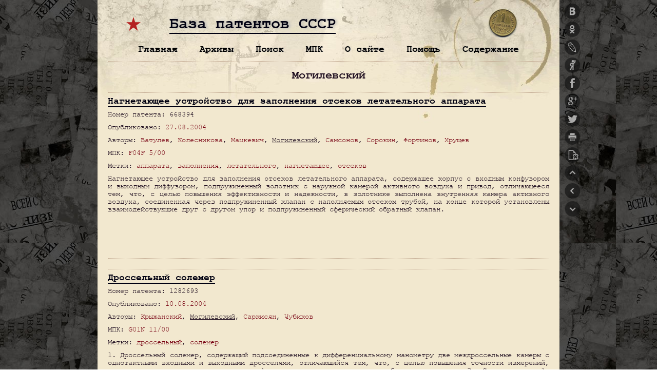

--- FILE ---
content_type: text/html; charset=UTF-8
request_url: https://patents.su/patents/mogilevskijj
body_size: 28070
content:
<!DOCTYPE html>
<html>
<head>
<title>Могилевский — Автор</title>
<meta http-equiv="Content-Type" content="text/html; charset=utf-8">
<meta name="viewport" content="width=device-width, initial-scale=0.432, user-scalable=yes">
<link rel="stylesheet" type="text/css" href="https://patents.su/assets/themes/patents/style.css?v=2.71" media="screen" title="style (screen)">
<link rel="stylesheet" type="text/css" href="https://patents.su/assets/themes/patents/js/mobile/mobile.css?v=2.71" media="only screen and (max-device-width:460px)">
<link rel="stylesheet" type="text/css" href="https://patents.su/assets/themes/patents/js/shutter/shutter.css?v=2.71" media="screen">
<link rel="image_src" href="https://patents.su/assets/themes/patents/images/ussrv.jpg">
<link rel="icon" type="image/png" href="https://patents.su/assets/themes/patents/images/icons/favicon-16x16.png?v=2.71" sizes="16x16">
<link rel="icon" type="image/png" href="https://patents.su/assets/themes/patents/images/icons/favicon-32x32.png?v=2.71" sizes="32x32">
<link rel="icon" type="image/png" href="https://patents.su/assets/themes/patents/images/icons/favicon-96x96.png?v=2.71" sizes="96x96">
<link rel="icon" type="image/png" href="https://patents.su/assets/themes/patents/images/icons/android-chrome-192x192.png?v=2.71" sizes="192x192">
<link rel="shortcut icon" href="https://patents.su/assets/themes/patents/images/icons/favicon.ico?v=2.71" type="image/x-icon">
<link rel="apple-touch-icon" href="https://patents.su/assets/themes/patents/images/icons/apple-touch-icon.png?v=2.71">
<link rel="apple-touch-icon" sizes="57x57" href="https://patents.su/assets/themes/patents/images/icons/apple-touch-icon-57x57.png?v=2.71">
<link rel="apple-touch-icon" sizes="60x60" href="https://patents.su/assets/themes/patents/images/icons/apple-touch-icon-60x60.png?v=2.71">
<link rel="apple-touch-icon" sizes="72x72" href="https://patents.su/assets/themes/patents/images/icons/apple-touch-icon-72x72.png?v=2.71">
<link rel="apple-touch-icon" sizes="76x76" href="https://patents.su/assets/themes/patents/images/icons/apple-touch-icon-76x76.png?v=2.71">
<link rel="apple-touch-icon" sizes="114x114" href="https://patents.su/assets/themes/patents/images/icons/apple-touch-icon-114x114.png?v=2.71">
<link rel="apple-touch-icon" sizes="120x120" href="https://patents.su/assets/themes/patents/images/icons/apple-touch-icon-120x120.png?v=2.71">
<link rel="apple-touch-icon" sizes="144x144" href="https://patents.su/assets/themes/patents/images/icons/apple-touch-icon-144x144.png?v=2.71">
<link rel="apple-touch-icon" sizes="152x152" href="https://patents.su/assets/themes/patents/images/icons/apple-touch-icon-152x152.png?v=2.71">
<link rel="apple-touch-icon" sizes="180x180" href="https://patents.su/assets/themes/patents/images/icons/apple-touch-icon-180x180.png?v=2.71">
<meta name="msapplication-square70x70logo" content="https://patents.su/assets/themes/patents/images/icons/smalltile.png?v=2.71">
<meta name="msapplication-square150x150logo" content="https://patents.su/assets/themes/patents/images/icons/mediumtile.png?v=2.71">
<meta name="msapplication-wide310x150logo" content="https://patents.su/assets/themes/patents/images/icons/widetile.png?v=2.71">
<meta name="msapplication-square310x310logo" content="https://patents.su/assets/themes/patents/images/icons/largetile.png?v=2.71">
<!-- Yandex.Metrika counter --> <script type="text/javascript" > (function(m,e,t,r,i,k,a){m[i]=m[i]||function(){(m[i].a=m[i].a||[]).push(arguments)}; m[i].l=1*new Date(); for (var j = 0; j < document.scripts.length; j++) {if (document.scripts[j].src === r) { return; }} k=e.createElement(t),a=e.getElementsByTagName(t)[0],k.async=1,k.src=r,a.parentNode.insertBefore(k,a)}) (window, document, "script", "https://mc.yandex.ru/metrika/tag.js", "ym"); ym(32427710, "init", { clickmap:true, trackLinks:true, accurateTrackBounce:true, webvisor:true }); </script> <noscript><div><img src="https://mc.yandex.ru/watch/32427710" style="position:absolute; left:-9999px;" alt="" /></div></noscript> <!-- /Yandex.Metrika counter -->
<!-- Yandex.RTB -->
<script>window.yaContextCb=window.yaContextCb||[]</script>
<script src="https://yandex.ru/ads/system/context.js" async></script>
</head>
<body>
<a name="top"></a><a name="search"></a>
<div id="wrap">
<div class="head">
	<div class="site-name"><a href="https://patents.su/">База патентов СССР</a></div>
</div>
<div class="menu-box"></div>
<div class="main" id="page">	<div class="title-tag">		<h1>Могилевский</h1>	</div><div class="block">
	<h2><a href="https://patents.su/0-668394-nagnetayushhee-ustrojjstvo-dlya-zapolneniya-otsekov-letatelnogo-apparata.html" rel="bookmark" title="Нагнетающее устройство для заполнения отсеков летательного аппарата" alt="Нагнетающее устройство для заполнения отсеков летательного аппарата">Нагнетающее устройство для заполнения отсеков летательного аппарата</a></h2>
	<div class="patent-no"></div>	<div class="block-info">
	<p>Номер патента: 668394</p>	<p>Опубликовано: <a href="https://patents.su/2004/08/27"   title="27.08.2004">27.08.2004</a></p>	<p>Авторы: <a href="https://patents.su/patents/vatulev"   title="Ватулев">Ватулев</a>, <a href="https://patents.su/patents/kolesnikova"   title="Колесникова">Колесникова</a>, <a href="https://patents.su/patents/mackevich"   title="Мацкевич">Мацкевич</a>, <u>Могилевский</u>, <a href="https://patents.su/patents/samsonov"   title="Самсонов">Самсонов</a>, <a href="https://patents.su/patents/sorokin"   title="Сорокин">Сорокин</a>, <a href="https://patents.su/patents/fortinov"   title="Фортинов">Фортинов</a>, <a href="https://patents.su/patents/khrushhev"   title="Хрущев">Хрущев</a></p>	<p>МПК: <a href="https://patents.su/patents/f04f-5-00"   title="Струйные насосы, т.е. устройства, в которых поток текучей среды индуцируется за счет перепада давления под воздействием скоростного потока другой текучей среды">F04F 5/00</a></p>	<p>Метки: <a href="https://patents.su/metka/apparata"   title="аппарата">аппарата</a>, <a href="https://patents.su/metka/zapolneniya"   title="заполнения">заполнения</a>, <a href="https://patents.su/metka/letatelnogo"   title="летательного">летательного</a>, <a href="https://patents.su/metka/nagnetayushhee"   title="нагнетающее">нагнетающее</a>, <a href="https://patents.su/metka/otsekov"   title="отсеков">отсеков</a></p>		<p>Нагнетающее устройство для заполнения отсеков летательного аппарата, содержащее корпус с входным конфузором и выходным диффузором, подпружиненный золотник с наружной камерой активного воздуха и привод, отличающееся тем, что, с целью повышения эффективности и надежности, в золотнике выполнена внутренняя камера активного воздуха, соединенная через подпружиненный клапан с наполняемым отсеком трубой, на конце которой установлены взаимодействующие друг с другом упор и подпружиненный сферический обратный клапан.</p>		</div>
</div>
<div class="aligncenter">
<!-- Yandex.RTB R-A-188903-3 -->
<div id="yandex_rtb_R-A-188903-3"></div>
<script>window.yaContextCb.push(()=>{
  Ya.Context.AdvManager.render({
    renderTo: 'yandex_rtb_R-A-188903-3',
    blockId: 'R-A-188903-3'
  })
})</script>
</div>
<div class="block">
	<h2><a href="https://patents.su/0-1282693-drosselnyjj-solemer.html" rel="bookmark" title="Дроссельный солемер" alt="Дроссельный солемер">Дроссельный солемер</a></h2>
	<div class="patent-no"></div>	<div class="block-info">
	<p>Номер патента: 1282693</p>	<p>Опубликовано: <a href="https://patents.su/2004/08/10"   title="10.08.2004">10.08.2004</a></p>	<p>Авторы: <a href="https://patents.su/patents/kryzhanskijj"   title="Крыжанский">Крыжанский</a>, <u>Могилевский</u>, <a href="https://patents.su/patents/sarkisyan"   title="Саркисян">Саркисян</a>, <a href="https://patents.su/patents/chubikov"   title="Чубиков">Чубиков</a></p>	<p>МПК: <a href="https://patents.su/patents/g01n-11-00"   title="Исследование свойств текучих сред, например определение вязкости, пластичности; анализ материалов путем определения их текучести">G01N 11/00</a></p>	<p>Метки: <a href="https://patents.su/metka/drosselnyjj"   title="дроссельный">дроссельный</a>, <a href="https://patents.su/metka/solemer"   title="солемер">солемер</a></p>		<p>1. Дроссельный солемер, содержащий подсоединенные к дифференциальному манометру две междроссельные камеры с однотактными входными и выходными дросселями, отличающийся тем, что, с целью повышения точности измерений, входные дроссели выполнены в виде фильтров, один из которых снабжен нагревателем.2. Солемер по п.1, отличающийся тем, что нагреватель установлен концентрично вокруг фильтра.</p>		</div>
</div>
<div class="block">
	<h2><a href="https://patents.su/0-1371178-ustrojjstvo-kontrolya-sostoyaniya-podshipnikov-rotora-gazoturbinnogo-dvigatelya.html" rel="bookmark" title="Устройство контроля состояния подшипников ротора газотурбинного двигателя" alt="Устройство контроля состояния подшипников ротора газотурбинного двигателя">Устройство контроля состояния подшипников ротора газотурбинного двигателя</a></h2>
	<div class="patent-no"></div>	<div class="block-info">
	<p>Номер патента: 1371178</p>	<p>Опубликовано: <a href="https://patents.su/2004/08/10"   title="10.08.2004">10.08.2004</a></p>	<p>Авторы: <a href="https://patents.su/patents/kryzhanskijj"   title="Крыжанский">Крыжанский</a>, <u>Могилевский</u>, <a href="https://patents.su/patents/tarasov"   title="Тарасов">Тарасов</a>, <a href="https://patents.su/patents/chubikov"   title="Чубиков">Чубиков</a></p>	<p>МПК: <a href="https://patents.su/patents/g01m-13-04"   title="испытание подшипников">G01M 13/04</a></p>	<p>Метки: <a href="https://patents.su/metka/gazoturbinnogo"   title="газотурбинного">газотурбинного</a>, <a href="https://patents.su/metka/dvigatelya"   title="двигателя">двигателя</a>, <a href="https://patents.su/metka/podshipnikov"   title="подшипников">подшипников</a>, <a href="https://patents.su/metka/rotora"   title="ротора">ротора</a>, <a href="https://patents.su/metka/sostoyaniya"   title="состояния">состояния</a></p>		<p>Устройство контроля состояния подшипников ротора газотурбинного двигателя, содержащее измеритель электрического сопротивления масляной пленки в подшипнике, выполненный в виде сигнализатора с двумя входами и источника питания с двумя выходами, первый из которых соединен с первым входом сигнализатора, отличающееся тем, что, с целью повышения надежности и ресурса работы устройства, оно дополнительно содержит электрод, соединенный с вторым выходом источника питания, установленный заподлицо с внутренней поверхностью статора двигателя над лопастями ротора и электрически изолированный от статора, а последний электрически соединен с вторым входом сигнализатора.</p>		</div>
</div>
<div class="aligncenter">
<!-- Yandex.RTB R-A-188903-2 -->
<div id="yandex_rtb_R-A-188903-2"></div>
<script>window.yaContextCb.push(()=>{
  Ya.Context.AdvManager.render({
    renderTo: 'yandex_rtb_R-A-188903-2',
    blockId: 'R-A-188903-2'
  })
})</script>
</div>
<div class="block">
	<h2><a href="https://patents.su/0-1297588-sistema-avtomaticheskogo-kontrolya-mnogokomponentnykh-potokov.html" rel="bookmark" title="Система автоматического контроля многокомпонентных потоков" alt="Система автоматического контроля многокомпонентных потоков">Система автоматического контроля многокомпонентных потоков</a></h2>
	<div class="patent-no"></div>	<div class="block-info">
	<p>Номер патента: 1297588</p>	<p>Опубликовано: <a href="https://patents.su/1999/06/10"   title="10.06.1999">10.06.1999</a></p>	<p>Авторы: <u>Могилевский</u>, <a href="https://patents.su/patents/osinin"   title="Осинин">Осинин</a>, <a href="https://patents.su/patents/subochev"   title="Субочев">Субочев</a></p>	<p>МПК: <a href="https://patents.su/patents/g01n-7-00"   title="Анализ материалов путем измерения давления или объема газа или паров">G01N 7/00</a></p>	<p>Метки: <a href="https://patents.su/metka/mnogokomponentnykh"   title="многокомпонентных">многокомпонентных</a>, <a href="https://patents.su/metka/potokov"   title="потоков">потоков</a></p>		<p>1. Система автоматического контроля многокомпонентных потоков по авт. св. N 1089485, отличающаяся тем, что, с целью снижения энергопотребления, она снабжена логическими устройствами, каждое из которых содержит блок задержки, блок прерывания сигналов и программный блок, при этом первые входы блоков прерывания соединены с выходами программного блока, а вторые входы - с выходами блоков задержки, входы блоков задержки соединены с выходами программного блока, а выходы блоков прерывания подключены к управляющим входам переключателей потоков.2. Система по п.1, отличающаяся тем, что каждый блок прерывания сигналов управления переключателем потока содержит генератор переменного напряжения и...</p>		</div>
</div>
<div class="block">
	<h2><a href="https://patents.su/0-1089485-sistema-avtomaticheskogo-kontrolya-mnogokomponentnykh-potokov.html" rel="bookmark" title="Система автоматического контроля многокомпонентных потоков" alt="Система автоматического контроля многокомпонентных потоков">Система автоматического контроля многокомпонентных потоков</a></h2>
	<div class="patent-no"></div>	<div class="block-info">
	<p>Номер патента: 1089485</p>	<p>Опубликовано: <a href="https://patents.su/1999/06/10"   title="10.06.1999">10.06.1999</a></p>	<p>Авторы: <u>Могилевский</u>, <a href="https://patents.su/patents/slavnyjj"   title="Славный">Славный</a>, <a href="https://patents.su/patents/subochev"   title="Субочев">Субочев</a></p>	<p>МПК: <a href="https://patents.su/patents/g01n-7-00"   title="Анализ материалов путем измерения давления или объема газа или паров">G01N 7/00</a></p>	<p>Метки: <a href="https://patents.su/metka/mnogokomponentnykh"   title="многокомпонентных">многокомпонентных</a>, <a href="https://patents.su/metka/potokov"   title="потоков">потоков</a></p>		<p>Система автоматического контроля многокомпонентных потоков, содержащая подключенные управляющими входами к программному устройству переключатели потока и пробоотборник, соединенный линией транспортирования с анализатором состава, подключенным выходом к вторичному прибору, отличающаяся тем, что, с целью снижения предела обнаружения изменения состава и повышения точности, система снабжена емкостью с входным и выходным патрубками и источником фонового потока, подключенным к анализатору состава через нормально закрытый клапан одного из переключателей, при этом нормально открытые клапаны переключателей установлены последовательно на линии транспортирования пробы к анализатору, а нормально...</p>		</div>
</div>
<div class="aligncenter">
<!-- Yandex.RTB R-A-188903-1 -->
<div id="yandex_rtb_R-A-188903-1"></div>
<script>window.yaContextCb.push(()=>{
  Ya.Context.AdvManager.render({
    renderTo: 'yandex_rtb_R-A-188903-1',
    blockId: 'R-A-188903-1'
  })
})</script>
</div>
<div class="block">
	<h2><a href="https://patents.su/5-1824278-ustrojjstvo-dlya-avtomaticheskojj-privarki-patrubkov-k-sosudam.html" rel="bookmark" title="Устройство для автоматической приварки патрубков к сосудам" alt="Устройство для автоматической приварки патрубков к сосудам">Устройство для автоматической приварки патрубков к сосудам</a></h2>
	
<div class="patent-block">
<a href="/patents_5/1824278-ustrojjstvo-dlya-avtomaticheskojj-privarki-patrubkov-k-sosudam-1.png" rel="lightbox[1824278]" title="Кликните для увеличения. Страница 1. Устройство для автоматической приварки патрубков к сосудам." alt="Устройство для автоматической приварки патрубков к сосудам"><img src="/patents_5/pre/1824278-ustrojjstvo-dlya-avtomaticheskojj-privarki-patrubkov-k-sosudam-1.jpg" alt="Загрузка..." /></a>
</div>
	<div class="block-info">
	<p>Номер патента: 1824278</p>	<p>Опубликовано: <a href="https://patents.su/1993/06/30"   title="30.06.1993">30.06.1993</a></p>	<p>Авторы: <a href="https://patents.su/patents/drapkin"   title="Драпкин">Драпкин</a>, <a href="https://patents.su/patents/margolin"   title="Марголин">Марголин</a>, <u>Могилевский</u>, <a href="https://patents.su/patents/seleznev"   title="Селезнев">Селезнев</a>, <a href="https://patents.su/patents/tunkina"   title="Тункина">Тункина</a>, <a href="https://patents.su/patents/yudickijj"   title="Юдицкий">Юдицкий</a></p>	<p>МПК: <a href="https://patents.su/patents/b23k-37-02"   title="каретки для поддерживания сварочных или режущих элементов">B23K 37/02</a></p>	<p>Метки: <a href="https://patents.su/metka/avtomaticheskojj"   title="автоматической">автоматической</a>, <a href="https://patents.su/metka/patrubkov"   title="патрубков">патрубков</a>, <a href="https://patents.su/metka/privarki"   title="приварки">приварки</a>, <a href="https://patents.su/metka/sosudam"   title="сосудам">сосудам</a></p>			<p>...гайками 43, 44,в результате чего обеспечивается воэмокность поворота вилки 39 вокруг своей оси и регулирование ее вылета 1, Сварочная горелка 3 устанооле 15 20 30 35 40 15 50 55 на ме;кду роликами 45, 46 вилки 39 на кронштейне 47, закрепленном на траверсе 34 посредством шарнира 48, Кронштейн 47 имеет упор 39, взаимодействующий с кулачком 23 и служащий для отклонения горелки 3 при подъеме консоли 7. На кронштейне 47 установлен груз 50, служащий для прижима его упора 49 к кулачку 23 центратора 2 и обеспечения ориентированного положения горелки 3 к стыку в горизонтальной плоскости,Устройство работает следующим образом,В исходном положении консоль 7 приподнята приводом 17. Центратор 2 своим упором 20 посажен о седло 21 корпуса 1, горелка 3...</p>	</div>
</div>
<div class="block">
	<h2><a href="https://patents.su/5-1810684-povorotno-fiksiruyushhijj-mekhanizm.html" rel="bookmark" title="Поворотно-фиксирующий механизм" alt="Поворотно-фиксирующий механизм">Поворотно-фиксирующий механизм</a></h2>
	
<div class="patent-block">
<a href="/patents_5/1810684-povorotno-fiksiruyushhijj-mekhanizm-1.png" rel="lightbox[1810684]" title="Кликните для увеличения. Страница 1. Поворотно-фиксирующий механизм." alt="Поворотно-фиксирующий механизм"><img src="/patents_5/pre/1810684-povorotno-fiksiruyushhijj-mekhanizm-1.jpg" alt="Загрузка..." /></a>
</div>
	<div class="block-info">
	<p>Номер патента: 1810684</p>	<p>Опубликовано: <a href="https://patents.su/1993/04/23"   title="23.04.1993">23.04.1993</a></p>	<p>Авторы: <a href="https://patents.su/patents/grosheva"   title="Грошева">Грошева</a>, <a href="https://patents.su/patents/margolin"   title="Марголин">Марголин</a>, <u>Могилевский</u>, <a href="https://patents.su/patents/seleznev"   title="Селезнев">Селезнев</a></p>	<p>МПК: <a href="https://patents.su/patents/f16h-29-02"   title="между одним из валов и качающимся или совершающим возвратно-поступательное движение промежуточным элементом, не вращающимся совместно ни с одним из валов">F16H 29/02</a></p>	<p>Метки: <a href="https://patents.su/metka/mekhanizm"   title="механизм">механизм</a>, <a href="https://patents.su/metka/povorotno-fiksiruyushhijj"   title="поворотно-фиксирующий">поворотно-фиксирующий</a></p>			<p>...свободном конце.Второе плечо 14 рычага 8 шарнирно соединено со штоком 15 качающегося привода поступательного движения в виде пневмоцилиндра 16,Поворотно-фиксирующий механизм работает следующим образом. Поворот стола 1 осуществляется путем передачи усилий цевкам 2 коромыслом 3 от привода 16 через рычаг 8, При выдвижении штока 15 привода 16 происходит совместное движение рычага 8 вокруг цилиндрического шарнира 11 с коромыслом 3, при этом от цевок 2 в положении А отводится захват 4 и свободный конец 9 первого плеча 7 рычага 8. Отвод захвата 4 и конца 9 рычага 8 продолжается до соприкосновения хвостовикэ 5 коромысла 3 с упо 40 45 50 55 Реализация поворотно-фиксирующего механизма позволит повысить надежность работы и точность...</p>	</div>
</div>
<div class="block">
	<h2><a href="https://patents.su/2-1805261-otdushina.html" rel="bookmark" title="Отдушина" alt="Отдушина">Отдушина</a></h2>
	
<div class="patent-block">
<a href="/patents_5/1805261-otdushina-1.png" rel="lightbox[1805261]" title="Кликните для увеличения. Страница 1. Отдушина." alt="Отдушина"><img src="/patents_5/pre/1805261-otdushina-1.jpg" alt="Загрузка..." /></a>
</div>
	<div class="block-info">
	<p>Номер патента: 1805261</p>	<p>Опубликовано: <a href="https://patents.su/1993/03/30"   title="30.03.1993">30.03.1993</a></p>	<p>Авторы: <a href="https://patents.su/patents/bojjko"   title="Бойко">Бойко</a>, <a href="https://patents.su/patents/zhuravskaya"   title="Журавская">Журавская</a>, <a href="https://patents.su/patents/koloshko"   title="Колошко">Колошко</a>, <u>Могилевский</u>, <a href="https://patents.su/patents/syroezhko"   title="Сыроежко">Сыроежко</a>, <a href="https://patents.su/patents/troickijj"   title="Троицкий">Троицкий</a></p>	<p>МПК: <a href="https://patents.su/patents/f16h-57-04"   title="конструктивные особенности, относящиеся к смазке или охлаждению">F16H 57/04</a></p>	<p>Метки: <a href="https://patents.su/metka/otdushina"   title="отдушина">отдушина</a></p>			<p>...с воздушной камерой. 1 ил. рительной камерой 3, а в нижней части - тремя отверстиями 4, расположенными под углом 120 друг к другу по окружности корпуса и под углом 30 - 60 к оси центрального канала. В верхнюю часть расширительной камеры установлен пористый фильтр 5, полученный методом порошковой металлургии, который с крышкой 6 корпуса образует воздушную камеру 7, На наружной верхней части корпуса, нанесена резьба - 8 для крепления крышки корпуса и две лыски 9, соединяющие внутреннюю полость машины через отверстия 4,. центральный канал 2, расширительную камеру 3, фильтр 5 и воздушную камеру 7 с окружающей средой, На нижнюю часть корпуса нанесена резьба 10 для крепления отдушины на корпусе маши1805261 Составитель Е,Родионоваедактор...</p>	</div>
</div>
<div class="block">
	<h2><a href="https://patents.su/4-1799682-ustanovka-dlya-izgotovleniya-nalivnojj-futerovki-metallurgicheskikh-kovshejj.html" rel="bookmark" title="Установка для изготовления наливной футеровки металлургических ковшей" alt="Установка для изготовления наливной футеровки металлургических ковшей">Установка для изготовления наливной футеровки металлургических ковшей</a></h2>
	
<div class="patent-block">
<a href="/patents_4/1799682-ustanovka-dlya-izgotovleniya-nalivnojj-futerovki-metallurgicheskikh-kovshejj-1.png" rel="lightbox[1799682]" title="Кликните для увеличения. Страница 1. Установка для изготовления наливной футеровки металлургических ковшей." alt="Установка для изготовления наливной футеровки металлургических ковшей"><img src="/patents_4/pre/1799682-ustanovka-dlya-izgotovleniya-nalivnojj-futerovki-metallurgicheskikh-kovshejj-1.jpg" alt="Загрузка..." /></a>
</div>
	<div class="block-info">
	<p>Номер патента: 1799682</p>	<p>Опубликовано: <a href="https://patents.su/1993/03/07"   title="07.03.1993">07.03.1993</a></p>	<p>Авторы: <a href="https://patents.su/patents/komarov"   title="Комаров">Комаров</a>, <a href="https://patents.su/patents/kryzhanovskijj"   title="Крыжановский">Крыжановский</a>, <u>Могилевский</u>, <a href="https://patents.su/patents/sapozhko"   title="Сапожко">Сапожко</a></p>	<p>МПК: <a href="https://patents.su/patents/b22d-41-02"   title="футеровка">B22D 41/02</a></p>	<p>Метки: <a href="https://patents.su/metka/kovshejj"   title="ковшей">ковшей</a>, <a href="https://patents.su/metka/metallurgicheskikh"   title="металлургических">металлургических</a>, <a href="https://patents.su/metka/nalivnojj"   title="наливной">наливной</a>, <a href="https://patents.su/metka/futerovki"   title="футеровки">футеровки</a></p>			<p>...различной длиныплотности футеровки.фНаправляющие рукава 8 снабженыме- При выполнении футеровки одинаковойханизмом сведения и разведения, включаю- З 0 толщины в коввах с симметричными прощим тяги Я с приводом 10; коромцсло 11 и дольными стенками качающаяся воронка ивинтовую пару 12;раздвоенный лоток разделяют поток на два, Приэтом воронка 4 соединена с меха- равйых потока. Это достигается подборомнизмом качания посредством шатуна 7, а соответствующейдлинысменногошатуна 7,направляющие рукава 8 шарнирносоедине- З 5 который обеспечивает одинаковую амплины стечками приемного лотка 3, Крайние тудукачанияворонки.положения направляющих рукавов ограни- При выполнении футеровки разной толчиваются конечными выключателями 13 и щины качающаяся...</p>	</div>
</div>
<div class="block">
	<h2><a href="https://patents.su/4-1796033-sekciya-mekhanizirovannojj-krepi.html" rel="bookmark" title="Секция механизированной крепи" alt="Секция механизированной крепи">Секция механизированной крепи</a></h2>
	
<div class="patent-block">
<a href="/patents_4/1796033-sekciya-mekhanizirovannojj-krepi-1.png" rel="lightbox[1796033]" title="Кликните для увеличения. Страница 1. Секция механизированной крепи." alt="Секция механизированной крепи"><img src="/patents_4/pre/1796033-sekciya-mekhanizirovannojj-krepi-1.jpg" alt="Загрузка..." /></a>
</div>
	<div class="block-info">
	<p>Номер патента: 1796033</p>	<p>Опубликовано: <a href="https://patents.su/1993/02/15"   title="15.02.1993">15.02.1993</a></p>	<p>Авторы: <a href="https://patents.su/patents/arkhipchik"   title="Архипчик">Архипчик</a>, <a href="https://patents.su/patents/kozlov"   title="Козлов">Козлов</a>, <a href="https://patents.su/patents/konstantinov"   title="Константинов">Константинов</a>, <a href="https://patents.su/patents/laptev"   title="Лаптев">Лаптев</a>, <u>Могилевский</u>, <a href="https://patents.su/patents/serdyuk"   title="Сердюк">Сердюк</a></p>	<p>МПК: <a href="https://patents.su/patents/e21d-23-08"   title="механизмы продвижения">E21D 23/08</a>, <a href="https://patents.su/patents/e21d-23-14"   title="автоматическим шаговым перемещением крепи">E21D 23/14</a></p>	<p>Метки: <a href="https://patents.su/metka/krepi"   title="крепи">крепи</a>, <a href="https://patents.su/metka/mekhanizirovannojj"   title="механизированной">механизированной</a>, <a href="https://patents.su/metka/sekciya"   title="секция">секция</a></p>			<p>...предлагаемаясекция механизированной крепи, на фиг.2 - механизм перемещения и подъема основания секции крепи.Секция крепи состоит из основания 1,забойных и посадочных стоек 2, перекрытия3, консолей 4, ограждающего перекрытия счетырехзвеннцм механизмом 5 и механизма перемещения,Механизм перемещения секции состоит из гидродомкрата 6, цилиндр которого спомощью оси 7 соединен с толкателем 8,представляющим собой жесткую балку, ашток посредством оси 9 с поворотным рычагом 10, связанным в свою очередь осью 11с основанием 1 секции крепи,С помощью шарнира 12 толкатель секции крепи соединяется с переходной балкой конвейера.Рычаг 10 имеет на своих боковых поверхностях упоры 13, которые ограничивают"поворот рычага, взаимодействуя с...</p>	</div>
</div>
<div class="block">
	<h2><a href="https://patents.su/5-1796032-koncevaya-sekciya-krepi-agregata-dlya-otrabotki-ugolnykh-plastov-polosami-po-padeniyu.html" rel="bookmark" title="Концевая секция крепи агрегата для отработки угольных пластов полосами по падению" alt="Концевая секция крепи агрегата для отработки угольных пластов полосами по падению">Концевая секция крепи агрегата для отработки угольных пластов полосами по падению</a></h2>
	
<div class="patent-block">
<a href="/patents_4/1796032-koncevaya-sekciya-krepi-agregata-dlya-otrabotki-ugolnykh-plastov-polosami-po-padeniyu-1.png" rel="lightbox[1796032]" title="Кликните для увеличения. Страница 1. Концевая секция крепи агрегата для отработки угольных пластов полосами по падению." alt="Концевая секция крепи агрегата для отработки угольных пластов полосами по падению"><img src="/patents_4/pre/1796032-koncevaya-sekciya-krepi-agregata-dlya-otrabotki-ugolnykh-plastov-polosami-po-padeniyu-1.jpg" alt="Загрузка..." /></a>
</div>
	<div class="block-info">
	<p>Номер патента: 1796032</p>	<p>Опубликовано: <a href="https://patents.su/1993/02/15"   title="15.02.1993">15.02.1993</a></p>	<p>Авторы: <a href="https://patents.su/patents/andreev"   title="Андреев">Андреев</a>, <a href="https://patents.su/patents/kosarev"   title="Косарев">Косарев</a>, <u>Могилевский</u>, <a href="https://patents.su/patents/nepomnyashhijj"   title="Непомнящий">Непомнящий</a>, <a href="https://patents.su/patents/ovcharenko"   title="Овчаренко">Овчаренко</a></p>	<p>МПК: <a href="https://patents.su/patents/e21d-19-00"   title="Временная защитная крепь для призабойного пространства">E21D 19/00</a>, <a href="https://patents.su/patents/e21d-23-03"   title="с защитными устройствами, например экранами для предотвращения  попадания сыпучего материала в рабочее пространство">E21D 23/03</a></p>	<p>Метки: <a href="https://patents.su/metka/agregata"   title="агрегата">агрегата</a>, <a href="https://patents.su/metka/koncevaya"   title="концевая">концевая</a>, <a href="https://patents.su/metka/krepi"   title="крепи">крепи</a>, <a href="https://patents.su/metka/otrabotki"   title="отработки">отработки</a>, <a href="https://patents.su/metka/padeniyu"   title="падению">падению</a>, <a href="https://patents.su/metka/plastov"   title="пластов">пластов</a>, <a href="https://patents.su/metka/polosami"   title="полосами">полосами</a>, <a href="https://patents.su/metka/sekciya"   title="секция">секция</a>, <a href="https://patents.su/metka/ugolnykh"   title="угольных">угольных</a></p>			<p>...щитом, вид по стрелке А; на фиг,3 - концевая секция крепи (сечение Б-Б); нафиг. 4- телескопический щит (сечение В-В);на фиг. 5-узел соединения телескопического щита с ограждением секции щитовой крепи (сечение Г - Г),Концевые секции расположень 1 по флангам крепи и каждая из них включает раздвижной фартук 1, телескопический щит 2, стойки 3, перекрытие 4, основание 5, завальное ограждение 6 в виде шарнирного четырехзвенника, состоящего из рычага 7, траверсы 8 и кулисы 9. Рычаг 7 и траверса 8 связаны соответственно шарнирно одним концом с основанием 5, а другим - с кулисой 9. В свою очередь кулиса 9 связана шарнир. но с перекрытием 4, Рычаг 7 одной из своих сторон, обращенной к щиту 2 жестко связан с фигурной осью 10,Раздвижной фартук 1...</p>	</div>
</div>
<div class="block">
	<h2><a href="https://patents.su/5-1796030-mekhanizirovannaya-zakladochnaya-krep.html" rel="bookmark" title="Механизированная закладочная крепь" alt="Механизированная закладочная крепь">Механизированная закладочная крепь</a></h2>
	
<div class="patent-block">
<a href="/patents_4/1796030-mekhanizirovannaya-zakladochnaya-krep-1.png" rel="lightbox[1796030]" title="Кликните для увеличения. Страница 1. Механизированная закладочная крепь." alt="Механизированная закладочная крепь"><img src="/patents_4/pre/1796030-mekhanizirovannaya-zakladochnaya-krep-1.jpg" alt="Загрузка..." /></a>
</div>
	<div class="block-info">
	<p>Номер патента: 1796030</p>	<p>Опубликовано: <a href="https://patents.su/1993/02/15"   title="15.02.1993">15.02.1993</a></p>	<p>Авторы: <a href="https://patents.su/patents/andreev"   title="Андреев">Андреев</a>, <a href="https://patents.su/patents/kosarev"   title="Косарев">Косарев</a>, <u>Могилевский</u>, <a href="https://patents.su/patents/ovcharenko"   title="Овчаренко">Овчаренко</a></p>	<p>МПК: <a href="https://patents.su/patents/e21d-23-00"   title="Шагающая шахтная крепь, например в комбинации с конвейерами, добычными машинами или направляющими для них">E21D 23/00</a></p>	<p>Метки: <a href="https://patents.su/metka/zakladochnaya"   title="закладочная">закладочная</a>, <a href="https://patents.su/metka/krep"   title="крепь">крепь</a>, <a href="https://patents.su/metka/mekhanizirovannaya"   title="механизированная">механизированная</a></p>			<p>...3,гидродомкрат перемещения секции крепи 4и секции механизированной закладочнойкрепи 5, каждая из которых состоит из основания 6, стабилизирующего механизма 7,двух забойных и двух посадочных стоек 8,перекрытия 9, консолей забойной 10 и завальной 11, гидропатронов управления консолью 12;Стабилизирующий механизм 7 предназначен для предохранения стоек 8 от восприятия изгибающих нагрузок и состоит издвух половин, каждая из которых состоит иэрычага 13, траверсы 14 и кулисы 15. Рычаг13 и траверса 14 связаны соответственношарнирно одним концом с основанием 6, адругим - с кулисой 15. В свою очередь кулиса 15 связана шарнирно с перекрытием 9,причем шарнир связи 16 расположен в пролете между забойными и посадочными стойками 8.Каждая половина...</p>	</div>
</div>
<div class="block">
	<h2><a href="https://patents.su/3-1794840-ustrojjstvo-dlya-peregruzki-sypuchego-materiala-iz-vagona-khoppera-v-bunker.html" rel="bookmark" title="Устройство для перегрузки сыпучего материала из вагона хоппера в бункер" alt="Устройство для перегрузки сыпучего материала из вагона хоппера в бункер">Устройство для перегрузки сыпучего материала из вагона хоппера в бункер</a></h2>
	
<div class="patent-block">
<a href="/patents_4/1794840-ustrojjstvo-dlya-peregruzki-sypuchego-materiala-iz-vagona-khoppera-v-bunker-1.png" rel="lightbox[1794840]" title="Кликните для увеличения. Страница 1. Устройство для перегрузки сыпучего материала из вагона хоппера в бункер." alt="Устройство для перегрузки сыпучего материала из вагона хоппера в бункер"><img src="/patents_4/pre/1794840-ustrojjstvo-dlya-peregruzki-sypuchego-materiala-iz-vagona-khoppera-v-bunker-1.jpg" alt="Загрузка..." /></a>
</div>
	<div class="block-info">
	<p>Номер патента: 1794840</p>	<p>Опубликовано: <a href="https://patents.su/1993/02/15"   title="15.02.1993">15.02.1993</a></p>	<p>Авторы: <a href="https://patents.su/patents/volkov"   title="Волков">Волков</a>, <a href="https://patents.su/patents/gusev"   title="Гусев">Гусев</a>, <u>Могилевский</u>, <a href="https://patents.su/patents/radomyslskijj"   title="Радомысльский">Радомысльский</a>, <a href="https://patents.su/patents/sadovojj"   title="Садовой">Садовой</a>, <a href="https://patents.su/patents/sychev"   title="Сычев">Сычев</a>, <a href="https://patents.su/patents/tarashkevich"   title="Тарашкевич">Тарашкевич</a>, <a href="https://patents.su/patents/khoruzhijj"   title="Хоружий">Хоружий</a>, <a href="https://patents.su/patents/chujjko"   title="Чуйко">Чуйко</a></p>	<p>МПК: <a href="https://patents.su/patents/b65g-67-38"   title="с помощью поворотных платформ">B65G 67/38</a></p>	<p>Метки: <a href="https://patents.su/metka/bunker"   title="бункер">бункер</a>, <a href="https://patents.su/metka/vagona"   title="вагона">вагона</a>, <a href="https://patents.su/metka/peregruzki"   title="перегрузки">перегрузки</a>, <a href="https://patents.su/metka/sypuchego"   title="сыпучего">сыпучего</a>, <a href="https://patents.su/metka/khoppera"   title="хоппера">хоппера</a></p>			<p>...материала 30в бункер, направляющий тракт выполнен ввиде прямоугольных, ориентированныхвдоль люков вагона-хоппера коробов, в.верхней части которых закреплены раструбы споперечными перегородками, выполненными по верхнему краю с вырезом параболической формы, а транспортный каналкоробов имеет в продольном направленииломанный профиль с уменьшающимся сверху вниз углом наклона его прямолинейных 40участков,Формула изобретения Устройство для перегрузки сыпучего материала иэ вагона-хоппера в бункер, содержащее смещенную вбок относительно бункера платформу для установки вагона и направляющий тракт для подачи материала в бункер, о т л и ч а ю щ е е с я тем, что, с целью улучшения эксплуатационных свойств за счет исключения засыпания платформы...</p>	</div>
</div>
<div class="block">
	<h2><a href="https://patents.su/4-1794183-perforator.html" rel="bookmark" title="Перфоратор" alt="Перфоратор">Перфоратор</a></h2>
	
<div class="patent-block">
<a href="/patents_4/1794183-perforator-1.png" rel="lightbox[1794183]" title="Кликните для увеличения. Страница 1. Перфоратор." alt="Перфоратор"><img src="/patents_4/pre/1794183-perforator-1.jpg" alt="Загрузка..." /></a>
</div>
	<div class="block-info">
	<p>Номер патента: 1794183</p>	<p>Опубликовано: <a href="https://patents.su/1993/02/07"   title="07.02.1993">07.02.1993</a></p>	<p>Авторы: <a href="https://patents.su/patents/gorbkov"   title="Горбков">Горбков</a>, <a href="https://patents.su/patents/guz"   title="Гузь">Гузь</a>, <u>Могилевский</u>, <a href="https://patents.su/patents/olkhovojj"   title="Ольховой">Ольховой</a>, <a href="https://patents.su/patents/skvorchevskaya"   title="Скворчевская">Скворчевская</a>, <a href="https://patents.su/patents/suprun"   title="Супрун">Супрун</a></p>	<p>МПК: <a href="https://patents.su/patents/e21c-3-24"   title="E21C 3/24">E21C 3/24</a></p>	<p>Метки: <a href="https://patents.su/metka/perforator"   title="перфоратор">перфоратор</a></p>			<p>...коэффициента в зависимости, равные 45 и 5,4, отвечают допустимому по гигиеническим нормам снижению температуры нагрева рукоятки от требуемой величины на 4 С.1794183 Перфоратор работает следующим образом. Сжатый воздух от патрубка 14 через подводящий трубопровод 13 подается в канал 11 улитки 10, где приобретает вращательное движение.При перемещении воздуха в продольном цилиндрическом канале 5 за счет вихревого эффекта происходит разделение на холодный и горячий потоки. Горячий поток воздуха движется по периферии продольного цилиндрического канала 5 к калибровочному конусу 6 и через кольцевой зазор 8 и выпускные отверстия 9 выходит в атмосферу.Холодный поток воздуха движется по центру канала 5 в противоположном направлении и выходит в...</p>	</div>
</div>
<div class="block">
	<h2><a href="https://patents.su/4-1794092-sposob-vyrabotki-spilka-dlya-podkladochnykh-kozh-iz-svinogo-syrya.html" rel="bookmark" title="Способ выработки спилка для подкладочных кож из свиного сырья" alt="Способ выработки спилка для подкладочных кож из свиного сырья">Способ выработки спилка для подкладочных кож из свиного сырья</a></h2>
	
<div class="patent-block">
<a href="/patents_4/1794092-sposob-vyrabotki-spilka-dlya-podkladochnykh-kozh-iz-svinogo-syrya-1.png" rel="lightbox[1794092]" title="Кликните для увеличения. Страница 1. Способ выработки спилка для подкладочных кож из свиного сырья." alt="Способ выработки спилка для подкладочных кож из свиного сырья"><img src="/patents_4/pre/1794092-sposob-vyrabotki-spilka-dlya-podkladochnykh-kozh-iz-svinogo-syrya-1.jpg" alt="Загрузка..." /></a>
</div>
	<div class="block-info">
	<p>Номер патента: 1794092</p>	<p>Опубликовано: <a href="https://patents.su/1993/02/07"   title="07.02.1993">07.02.1993</a></p>	<p>Авторы: <a href="https://patents.su/patents/benin"   title="Бенин">Бенин</a>, <a href="https://patents.su/patents/dzalbs"   title="Дзалбс">Дзалбс</a>, <a href="https://patents.su/patents/kachanyuk"   title="Качанюк">Качанюк</a>, <a href="https://patents.su/patents/lure"   title="Лурье">Лурье</a>, <u>Могилевский</u>, <a href="https://patents.su/patents/savich"   title="Савич">Савич</a>, <a href="https://patents.su/patents/fajjnshtejjn"   title="Файнштейн">Файнштейн</a></p>	<p>МПК: <a href="https://patents.su/patents/c14c-13-00"   title="Изготовление особых видов кожи, например галантерейного пергамента">C14C 13/00</a></p>	<p>Метки: <a href="https://patents.su/metka/vyrabotki"   title="выработки">выработки</a>, <a href="https://patents.su/metka/kozh"   title="кож">кож</a>, <a href="https://patents.su/metka/podkladochnykh"   title="подкладочных">подкладочных</a>, <a href="https://patents.su/metka/svinogo"   title="свиного">свиного</a>, <a href="https://patents.su/metka/spilka"   title="спилка">спилка</a>, <a href="https://patents.su/metka/syrya"   title="сырья">сырья</a></p>			<p>...спилка, промь 1 вают, додубливают хромовым дубителем при расходе 1,8 - 2% считая на оксид хрома, вновь 50 промывают при тнач, = 45 50 С, кон = 35- 40 С, Затем спилок нейтрализуют формиатом и бикарбонатом натрия, промывают и додубливают синтаном БНС - 3% от массы строганых кож. После промывки кожи обрабатываютдиспергатором НФ при его расходе 1-1,5%, затем производят совмещенное крашение и жирование, Для этого в приготовленную жировую эмульсию (8 - 9%, считая на 100%-ный) рН 7,5 - 8,0 добавляют предварительнорастворенный краситель - 0.9 - 1% от массы строганых кож, все хорошо перемешивают, Приготовленная смесь заливается. на ходу барабана через полую ось. Через 45-60 мин в барабан дополнительно вводится 3 - 4% жира, считая на 100%....</p>	</div>
</div>
<div class="block">
	<h2><a href="https://patents.su/4-1788418-mashina-dlya-razrusheniya-futerovki-pechi.html" rel="bookmark" title="Машина для разрушения футеровки печи" alt="Машина для разрушения футеровки печи">Машина для разрушения футеровки печи</a></h2>
	
<div class="patent-block">
<a href="/patents_4/1788418-mashina-dlya-razrusheniya-futerovki-pechi-1.png" rel="lightbox[1788418]" title="Кликните для увеличения. Страница 1. Машина для разрушения футеровки печи." alt="Машина для разрушения футеровки печи"><img src="/patents_4/pre/1788418-mashina-dlya-razrusheniya-futerovki-pechi-1.jpg" alt="Загрузка..." /></a>
</div>
	<div class="block-info">
	<p>Номер патента: 1788418</p>	<p>Опубликовано: <a href="https://patents.su/1993/01/15"   title="15.01.1993">15.01.1993</a></p>	<p>Авторы: <u>Могилевский</u>, <a href="https://patents.su/patents/peschanskijj"   title="Песчанский">Песчанский</a>, <a href="https://patents.su/patents/khomishin"   title="Хомишин">Хомишин</a></p>	<p>МПК: <a href="https://patents.su/patents/b22d-41-02"   title="футеровка">B22D 41/02</a>, <a href="https://patents.su/patents/c21d-9-70"   title="печи для нагрева слитков, например нагревательные колодцы">C21D 9/70</a>, <a href="https://patents.su/patents/f27d-1-00"   title="Кожухи; футеровка; стенки; своды">F27D 1/00</a> ...</p>	<p>Метки: <a href="https://patents.su/metka/pechi"   title="печи">печи</a>, <a href="https://patents.su/metka/razrusheniya"   title="разрушения">разрушения</a>, <a href="https://patents.su/metka/futerovki"   title="футеровки">футеровки</a></p>			<p>...печи, содержащая раму ходовой част, платформу со стрелой, рабочий орган, закрепленный на стреле с возможностью поворота в вертикальной плоскосги, приводы вращения стрелы вокруг ее продольной оси и поворота относительно платформы, имеет рабочий орган, закрепленный с возможностью вращения вокруг продольной оси стрелы.Это преимущество машинь, особенно важно при небольших габаритах обрабатываемого объекта. Дополнительная степень свободы рабочего инструмента, поворот вокруг продольной оси трелы на любой необходимый угол позволит при грочих равных возможностях машины, повысить производительность ее за счет ьыбора оптимального угла наклона инструмента к обрабатываемой пов( рхности, использующего максисально энергию его удара,На фиг, 1...</p>	</div>
</div>
<div class="block">
	<h2><a href="https://patents.su/3-1772690-sposob-regeneracii-pezoehlektricheskogo-rezonatornogo-sensora-parov-rtuti.html" rel="bookmark" title="Способ регенерации пьезоэлектрического резонаторного сенсора паров ртути" alt="Способ регенерации пьезоэлектрического резонаторного сенсора паров ртути">Способ регенерации пьезоэлектрического резонаторного сенсора паров ртути</a></h2>
	
<div class="patent-block">
<a href="/patents_4/1772690-sposob-regeneracii-pezoehlektricheskogo-rezonatornogo-sensora-parov-rtuti-1.png" rel="lightbox[1772690]" title="Кликните для увеличения. Страница 1. Способ регенерации пьезоэлектрического резонаторного сенсора паров ртути." alt="Способ регенерации пьезоэлектрического резонаторного сенсора паров ртути"><img src="/patents_4/pre/1772690-sposob-regeneracii-pezoehlektricheskogo-rezonatornogo-sensora-parov-rtuti-1.jpg" alt="Загрузка..." /></a>
</div>
	<div class="block-info">
	<p>Номер патента: 1772690</p>	<p>Опубликовано: <a href="https://patents.su/1992/10/30"   title="30.10.1992">30.10.1992</a></p>	<p>Авторы: <a href="https://patents.su/patents/bobev"   title="Бобев">Бобев</a>, <a href="https://patents.su/patents/zakharieva"   title="Захариева">Захариева</a>, <a href="https://patents.su/patents/majjorov"   title="Майоров">Майоров</a>, <a href="https://patents.su/patents/mikhajjlov"   title="Михайлов">Михайлов</a>, <u>Могилевский</u>, <a href="https://patents.su/patents/slavov"   title="Славов">Славов</a>, <a href="https://patents.su/patents/kholcshu"   title="Холцшу">Холцшу</a>, <a href="https://patents.su/patents/yankov"   title="Янков">Янков</a></p>	<p>МПК: <a href="https://patents.su/patents/g01n-5-00"   title="Анализ материалов путем взвешивания, например взвешивание малых частиц, выделенных из газов или жидкостей">G01N 5/00</a></p>	<p>Метки: <a href="https://patents.su/metka/parov"   title="паров">паров</a>, <a href="https://patents.su/metka/pezoehlektricheskogo"   title="пьезоэлектрического">пьезоэлектрического</a>, <a href="https://patents.su/metka/regeneracii"   title="регенерации">регенерации</a>, <a href="https://patents.su/metka/rezonatornogo"   title="резонаторного">резонаторного</a>, <a href="https://patents.su/metka/rtuti"   title="ртути">ртути</a>, <a href="https://patents.su/metka/sensora"   title="сенсора">сенсора</a></p>			<p>...5 ЛЛ 177269 Ощий вид), используемый при реализациипредложенного способа регенерации; нафиг.2 - разрез А-А на фиг,1 сенсора.Сенсор содержит пьезоэлектрическуюкварцевую пластину 1, на часть поверхностей которой нанесены возбуждающиеэлектроды 2 и 3. На свободные от электродов 2 и 3 части поверхностей пластины 1нанесены пленочные нагреватели 4 и 5 подковообразной формы (по одному нагревателю с каждой стороны пластины 1).Электроды 2 и 3; а также нагреватели 4 и 5выполнены из золота, Нагреватели 4 и 5соединены последовательно йеремычкой 5,расположейной на ребре кварцевой пластины 1,Способ осуществляется следующим образом,После воздействия на,пьезоэлектрический резонатор сенсор анализируемой 20смесью паров ртути и воздуха, приводящейк сорбции...</p>	</div>
</div>
<div class="block">
	<h2><a href="https://patents.su/3-1770242-ustrojjstvo-dlya-ochistki-vagonov-khopperov.html" rel="bookmark" title="Устройство для очистки вагонов хопперов" alt="Устройство для очистки вагонов хопперов">Устройство для очистки вагонов хопперов</a></h2>
	
<div class="patent-block">
<a href="/patents_4/1770242-ustrojjstvo-dlya-ochistki-vagonov-khopperov-1.png" rel="lightbox[1770242]" title="Кликните для увеличения. Страница 1. Устройство для очистки вагонов хопперов." alt="Устройство для очистки вагонов хопперов"><img src="/patents_4/pre/1770242-ustrojjstvo-dlya-ochistki-vagonov-khopperov-1.jpg" alt="Загрузка..." /></a>
</div>
	<div class="block-info">
	<p>Номер патента: 1770242</p>	<p>Опубликовано: <a href="https://patents.su/1992/10/23"   title="23.10.1992">23.10.1992</a></p>	<p>Авторы: <a href="https://patents.su/patents/volkov"   title="Волков">Волков</a>, <a href="https://patents.su/patents/gusev"   title="Гусев">Гусев</a>, <u>Могилевский</u>, <a href="https://patents.su/patents/rodomyslskijj"   title="Родомысльский">Родомысльский</a>, <a href="https://patents.su/patents/sadovojj"   title="Садовой">Садовой</a>, <a href="https://patents.su/patents/sychev"   title="Сычев">Сычев</a>, <a href="https://patents.su/patents/tarashkevich"   title="Тарашкевич">Тарашкевич</a>, <a href="https://patents.su/patents/khoruzhijj"   title="Хоружий">Хоружий</a>, <a href="https://patents.su/patents/chujjko"   title="Чуйко">Чуйко</a></p>	<p>МПК: <a href="https://patents.su/patents/b65g-67-24"   title="разгрузка сухопутных транспортных средств">B65G 67/24</a></p>	<p>Метки: <a href="https://patents.su/metka/vagonov"   title="вагонов">вагонов</a>, <a href="https://patents.su/metka/khopperov"   title="хопперов">хопперов</a></p>			<p>...рычага с дебалансом в сторону соединяющего шарнира с рычагом, оборудованным виброударником и подпружиненного упора, ограничивающего поворот дополнительного рычага в крайнем 5 10 15 20 25 30 35 40 50 55 нижнем положении. Таким образом, заявляемое устройство соответствует критерию изобретения "новизна",Сравнение заявляемого технического решения не только с прототипом, но и с другими техническими решениями в данной области техники не позволило выявить признаки, отличающие заявляемое решение от прототипа, что позволяет сделать вывод о соответствии критерию "существенные отличия",На чертеже изображен общий вид устройства для очистки вагонов-хопперов.Устройство содержит смонтированную на основании металлоконструкцию портального типа 1, в...</p>	</div>
</div>
<div class="block">
	<h2><a href="https://patents.su/3-1768978-stereoskopicheskoe-izmeritelnoe-ustrojjstvo.html" rel="bookmark" title="Стереоскопическое измерительное устройство" alt="Стереоскопическое измерительное устройство">Стереоскопическое измерительное устройство</a></h2>
	
<div class="patent-block">
<a href="/patents_4/1768978-stereoskopicheskoe-izmeritelnoe-ustrojjstvo-1.png" rel="lightbox[1768978]" title="Кликните для увеличения. Страница 1. Стереоскопическое измерительное устройство." alt="Стереоскопическое измерительное устройство"><img src="/patents_4/pre/1768978-stereoskopicheskoe-izmeritelnoe-ustrojjstvo-1.jpg" alt="Загрузка..." /></a>
</div>
	<div class="block-info">
	<p>Номер патента: 1768978</p>	<p>Опубликовано: <a href="https://patents.su/1992/10/15"   title="15.10.1992">15.10.1992</a></p>	<p>Авторы: <a href="https://patents.su/patents/vengerov"   title="Венгеров">Венгеров</a>, <a href="https://patents.su/patents/gusar"   title="Гусарь">Гусарь</a>, <a href="https://patents.su/patents/makarov"   title="Макаров">Макаров</a>, <u>Могилевский</u>, <a href="https://patents.su/patents/chebyshev"   title="Чебышев">Чебышев</a></p>	<p>МПК: <a href="https://patents.su/patents/g01c-11-06"   title="путем сравнения двух и более изображений одного и того же участка">G01C 11/06</a></p>	<p>Метки: <a href="https://patents.su/metka/izmeritelnoe"   title="измерительное">измерительное</a>, <a href="https://patents.su/metka/stereoskopicheskoe"   title="стереоскопическое">стереоскопическое</a></p>			<p>...пользования сеткой штрихи, относящиеся к различным цилиндрам, окрашиваются в различные цвета, В зависимости от назначения сетки либо радиусы, либо площади нормальных сечений цилиндров составляют нормальный ряд. На изображениях сеток радиусы окружностей, соответствующих различным значениям Длр, определяются масштабом изображения сетки и дисторсией изображения объекта съемки, При использовании для съемки анаморфотной оптики сетка также анаморфируется, Таким образом, изображение сетки представляет собой три цилиндра: голубой, красный и желтый на плотном темном фоне. Штрихи всех цветов должны быть приблизительно равнояркими. В противном случае, оператор бессознательно отдает предпочтение "цилиндрам" с наиболее комфортной яркостью....</p>	</div>
</div>
<div class="block">
	<h2><a href="https://patents.su/7-1758699-bystrodejjstvuyushhijj-privod-vyklyuchatelya-postoyannogo-toka.html" rel="bookmark" title="Быстродействующий привод выключателя постоянного тока" alt="Быстродействующий привод выключателя постоянного тока">Быстродействующий привод выключателя постоянного тока</a></h2>
	
<div class="patent-block">
<a href="/patents_4/1758699-bystrodejjstvuyushhijj-privod-vyklyuchatelya-postoyannogo-toka-1.png" rel="lightbox[1758699]" title="Кликните для увеличения. Страница 1. Быстродействующий привод выключателя постоянного тока." alt="Быстродействующий привод выключателя постоянного тока"><img src="/patents_4/pre/1758699-bystrodejjstvuyushhijj-privod-vyklyuchatelya-postoyannogo-toka-1.jpg" alt="Загрузка..." /></a>
</div>
	<div class="block-info">
	<p>Номер патента: 1758699</p>	<p>Опубликовано: <a href="https://patents.su/1992/08/30"   title="30.08.1992">30.08.1992</a></p>	<p>Автор: <u>Могилевский</u></p>	<p>МПК: <a href="https://patents.su/patents/h01h-71-43"   title="электродинамического отключающего прибора">H01H 71/43</a>, <a href="https://patents.su/patents/h01h-77-10"   title="с электродинамическим размыканием">H01H 77/10</a></p>	<p>Метки: <a href="https://patents.su/metka/bystrodejjstvuyushhijj"   title="быстродействующий">быстродействующий</a>, <a href="https://patents.su/metka/vyklyuchatelya"   title="выключателя">выключателя</a>, <a href="https://patents.su/metka/postoyannogo"   title="постоянного">постоянного</a>, <a href="https://patents.su/metka/privod"   title="привод">привод</a></p>			<p>...стержню и далее параллельно покрайним стержням и через воздушные зазо ры между крайними стержнями и концамиякоря 3 через воздушный зазор между якорем 3 и центральным стержнем,На якорь 3 действует электромагнитнаясила Гэ, притягивающая его к неподвижной магнитной системе. Значение силы пружины растяжения 5 выбирается из условияотрыва якоря 3 от упора 6 при токе уставкивыключателя,Разность сил пружины сжатия 14 и пружин сжатия 9 равна силе контактного нажатия, определяемого по условиям нагреваконтактов при протекании номинальноготока.При включении и отключении номинального тока и изменении магнитного потока Ф в короткоэамкнутой обмотке 7 наводится ток 12, что приводит к возникновению силы Р направленной в сторону толкателей 11, Выбором...</p>	</div>
</div>
<div class="block">
	<h2><a href="https://patents.su/6-1757483-orudie-dlya-rykhleniya-pochvy.html" rel="bookmark" title="Орудие для рыхления почвы" alt="Орудие для рыхления почвы">Орудие для рыхления почвы</a></h2>
	
<div class="patent-block">
<a href="/patents_4/1757483-orudie-dlya-rykhleniya-pochvy-1.png" rel="lightbox[1757483]" title="Кликните для увеличения. Страница 1. Орудие для рыхления почвы." alt="Орудие для рыхления почвы"><img src="/patents_4/pre/1757483-orudie-dlya-rykhleniya-pochvy-1.jpg" alt="Загрузка..." /></a>
</div>
	<div class="block-info">
	<p>Номер патента: 1757483</p>	<p>Опубликовано: <a href="https://patents.su/1992/08/30"   title="30.08.1992">30.08.1992</a></p>	<p>Авторы: <a href="https://patents.su/patents/babchenko"   title="Бабченко">Бабченко</a>, <a href="https://patents.su/patents/gukov"   title="Гуков">Гуков</a>, <a href="https://patents.su/patents/macelyukh"   title="Мацелюх">Мацелюх</a>, <u>Могилевский</u>, <a href="https://patents.su/patents/tarariko"   title="Тарарико">Тарарико</a>, <a href="https://patents.su/patents/shkvira"   title="Шквира">Шквира</a></p>	<p>МПК: <a href="https://patents.su/patents/a01b-13-08"   title="для обработки подпахотного слоя">A01B 13/08</a></p>	<p>Метки: <a href="https://patents.su/metka/orudie"   title="орудие">орудие</a>, <a href="https://patents.su/metka/pochvy"   title="почвы">почвы</a>, <a href="https://patents.su/metka/rykhleniya"   title="рыхления">рыхления</a></p>			<p>...отличительной части предлагаемого устройства не обнаружено,Сущность предлагаемого изобретенияпоясняется чертежами, где: на фиг. 1 - схематическое изображение орудия для рыхления почоы (вид сбоку) о трехьярусномварианте;ф на фиг. 2 - то же, в двухьярусном варианте; 20на фиг, 3 - то же, о одноярусном варианте;на фиг. 4 - схематическое изображениеорудия для рыхления почвы (вид сверху);на фиг. 5 - поперечное сечение профиля 25разрыхляемой орудием для рыхления почвы;на фиг, 6 - схематическое изображениепоперечного сечения пласта при рыхлениитремя ярусами осеми органами; 30на фиг. 7- то же, при рыхлении тремярабочими органами первого яруса и однимрабочим органом третьего яруса;на фиг, 8 - то же. при рыхлении тремярабочими...</p>	</div>
</div>
<div class="block">
	<h2><a href="https://patents.su/9-1744732-ustrojjstvo-zashhity.html" rel="bookmark" title="Устройство защиты" alt="Устройство защиты">Устройство защиты</a></h2>
	
<div class="patent-block">
<a href="/patents_4/1744732-ustrojjstvo-zashhity-1.png" rel="lightbox[1744732]" title="Кликните для увеличения. Страница 1. Устройство защиты." alt="Устройство защиты"><img src="/patents_4/pre/1744732-ustrojjstvo-zashhity-1.jpg" alt="Загрузка..." /></a>
</div>
	<div class="block-info">
	<p>Номер патента: 1744732</p>	<p>Опубликовано: <a href="https://patents.su/1992/06/30"   title="30.06.1992">30.06.1992</a></p>	<p>Автор: <u>Могилевский</u></p>	<p>МПК: <a href="https://patents.su/patents/h01h-77-10"   title="с электродинамическим размыканием">H01H 77/10</a>, <a href="https://patents.su/patents/h01h-79-00"   title="Защитные выключатели, в которых избыточный ток вызывает замыкание контактов, например для замыкания накоротко защищаемой аппаратуры">H01H 79/00</a></p>	<p>Метки: <a href="https://patents.su/metka/zashhity"   title="защиты">защиты</a></p>			<p>...и Всесоюзный науч н о-исследо вател ьс кий, проектно-конструкторский и технологический институтрелестроения(72) Ю.Я.Лямец и В,И.Антоновф 3) 621.316.925 (088.8)ай) Шнеерсон Э.М. Дистанционные защиты. М.: Энергоиздат, 1986,Авторское свидетельство СССРК. 1356106, кл, Н 02 Н 3/40,Н 01 Н 83/22, 1987.Авторское свидетельство СССРМ. 1660067, кл. Н 02 Н 3/16, 1988.Адаптивные фильтры.(Пер. с англ,)/Подред. К,Ф.Н,Коуэна и П.М.Гран 1 а, М.: Мир,1988,Чураков Е.П. Оптимальные и адаптивные системы, М.: Энергоатомиздат, 1987,Жоу Ичжан, Ху Юйэнь, Фэн В,С, Новаяреализация устройства для решения теплицев ых систем на кон вейерном и ринципе.ТИИЭР, 1986, т.74, М 10, с.189,Эти сигналы перемножаются с входной величиной, а ортогональные составляющие...</p>	</div>
</div>
<div class="block">
	<h2><a href="https://patents.su/3-1743878-karuselno-konvejjernaya-ustanovka-dlya-izgotovleniya-stroitelnykh-izdelijj.html" rel="bookmark" title="Карусельно-конвейерная установка для изготовления строительных изделий" alt="Карусельно-конвейерная установка для изготовления строительных изделий">Карусельно-конвейерная установка для изготовления строительных изделий</a></h2>
	
<div class="patent-block">
<a href="/patents_4/1743878-karuselno-konvejjernaya-ustanovka-dlya-izgotovleniya-stroitelnykh-izdelijj-1.png" rel="lightbox[1743878]" title="Кликните для увеличения. Страница 1. Карусельно-конвейерная установка для изготовления строительных изделий." alt="Карусельно-конвейерная установка для изготовления строительных изделий"><img src="/patents_4/pre/1743878-karuselno-konvejjernaya-ustanovka-dlya-izgotovleniya-stroitelnykh-izdelijj-1.jpg" alt="Загрузка..." /></a>
</div>
	<div class="block-info">
	<p>Номер патента: 1743878</p>	<p>Опубликовано: <a href="https://patents.su/1992/06/30"   title="30.06.1992">30.06.1992</a></p>	<p>Авторы: <a href="https://patents.su/patents/gildin"   title="Гильдин">Гильдин</a>, <a href="https://patents.su/patents/gordejjchuk"   title="Гордейчук">Гордейчук</a>, <a href="https://patents.su/patents/lazdon"   title="Лаздон">Лаздон</a>, <u>Могилевский</u>, <a href="https://patents.su/patents/tatarinov"   title="Татаринов">Татаринов</a>, <a href="https://patents.su/patents/tkach"   title="Ткач">Ткач</a>, <a href="https://patents.su/patents/tkachenko"   title="Ткаченко">Ткаченко</a></p>	<p>МПК: <a href="https://patents.su/patents/b28b-5-04"   title="в формах, последовательно устанавливаемых в различных технологических позициях обработки">B28B 5/04</a></p>	<p>Метки: <a href="https://patents.su/metka/karuselno-konvejjernaya"   title="карусельно-конвейерная">карусельно-конвейерная</a>, <a href="https://patents.su/metka/stroitelnykh"   title="строительных">строительных</a></p>			<p>...выгрузки - в его наинизшей точке. при этом участки конвейера, соединяющие с двух сторон эти посты. один, на котором расположены подготовительные посты, выполнен по восходящей кривой, а другой, на котором расположен пост термообработки, - по нисходящей, причем каждый последующий виток этого участка конвейера сдвинут по отношению к предыдущему на расстояние, равное его ширине,На фиг, 1 изображена установка, общий 10 15 вид; на фиг, 2 - схема действия установки Карусельно-конвейерная установка для изготовления строительных изделий содержит замкнутый расположенный по вертикальной спирали конвейер 1, смонтированный на колоннах 2, причем каждый 20 последующий виток конвейера 1 сдвинут.по отношению к предыдущему на расстояние, равное его...</p>	</div>
</div>
<div class="block">
	<h2><a href="https://patents.su/3-1738280-sposob-profilaktiki-oslozhnenijj-posle-antiglaukomatoznykh-operacijj.html" rel="bookmark" title="Способ профилактики осложнений после антиглаукоматозных операций" alt="Способ профилактики осложнений после антиглаукоматозных операций">Способ профилактики осложнений после антиглаукоматозных операций</a></h2>
	
<div class="patent-block">
<a href="/patents_4/1738280-sposob-profilaktiki-oslozhnenijj-posle-antiglaukomatoznykh-operacijj-1.png" rel="lightbox[1738280]" title="Кликните для увеличения. Страница 1. Способ профилактики осложнений после антиглаукоматозных операций." alt="Способ профилактики осложнений после антиглаукоматозных операций"><img src="/patents_4/pre/1738280-sposob-profilaktiki-oslozhnenijj-posle-antiglaukomatoznykh-operacijj-1.jpg" alt="Загрузка..." /></a>
</div>
	<div class="block-info">
	<p>Номер патента: 1738280</p>	<p>Опубликовано: <a href="https://patents.su/1992/06/07"   title="07.06.1992">07.06.1992</a></p>	<p>Авторы: <a href="https://patents.su/patents/mareeva"   title="Мареева">Мареева</a>, <u>Могилевский</u>, <a href="https://patents.su/patents/pavlyuchenko"   title="Павлюченко">Павлюченко</a>, <a href="https://patents.su/patents/sergienko"   title="Сергиенко">Сергиенко</a></p>	<p>МПК: <a href="https://patents.su/patents/a61f-9-00"   title="Способы и устройства для лечения глаз; приспособления для вставки контактных линз; устройства для исправления косоглазия; приспособления для вождения слепых; защитные устройства для глаз, носимые на теле или в руке">A61F 9/00</a></p>	<p>Метки: <a href="https://patents.su/metka/antiglaukomatoznykh"   title="антиглаукоматозных">антиглаукоматозных</a>, <a href="https://patents.su/metka/operacijj"   title="операций">операций</a>, <a href="https://patents.su/metka/oslozhnenijj"   title="осложнений">осложнений</a>, <a href="https://patents.su/metka/posle"   title="после">после</a>, <a href="https://patents.su/metka/profilaktiki"   title="профилактики">профилактики</a></p>			<p>...электроэлиминат из правого глаза по методике Черекчи Л.Е, с помощью аппарата для гальванизации "ПОТОК", Больная сидит, Ванночковый электродфиксируют на орбите эластичным бинтом, глаз открыт, Края ванночки плотно соприкасаются с краями орбиты через кожу век без какого-либо давления. Ванночку заполняют через патрубок 12 мл 0,9 -ным раствором хлористого натрия. Второй электрод - гидрофильную прокладку с металлическим электродом удерживают на тыле шеи мешочком, заполненным песком, Ванночковый электрод подключают к отрицательному полюсу, металлический - к положительному полюсу аппарата для гальванизации. Электроэлиминирование проводят в течение 15 мин с силой тока 1,0 мА, В электроэлиминате содержание индуцированного МДА составляют 2,6...</p>	</div>
</div>
<div class="block">
	<h2><a href="https://patents.su/3-581745-dissektor.html" rel="bookmark" title="Диссектор" alt="Диссектор">Диссектор</a></h2>
	
<div class="patent-block">
<a href="/patents_0/581745-dissektor-1.png" rel="lightbox[581745]" title="Кликните для увеличения. Страница 1. Диссектор." alt="Диссектор"><img src="/patents_0/pre/581745-dissektor-1.jpg" alt="Загрузка..." /></a>
</div>
	<div class="block-info">
	<p>Номер патента: 581745</p>	<p>Опубликовано: <a href="https://patents.su/1992/05/23"   title="23.05.1992">23.05.1992</a></p>	<p>Авторы: <a href="https://patents.su/patents/alekseev"   title="Алексеев">Алексеев</a>, <a href="https://patents.su/patents/afanasev"   title="Афанасьев">Афанасьев</a>, <a href="https://patents.su/patents/lisovskijj"   title="Лисовский">Лисовский</a>, <u>Могилевский</u>, <a href="https://patents.su/patents/raevskijj"   title="Раевский">Раевский</a></p>	<p>МПК: <a href="https://patents.su/patents/h01j-31-48"   title="с усилением выходного сигнала при помощи электронных умножителей, расположенных внутри вакуумной трубки">H01J 31/48</a></p>	<p>Метки: <a href="https://patents.su/metka/dissektor"   title="диссектор">диссектор</a></p>			<p>...время при попадании электронов на пластины основная часть электронов проходит через отверстия впластинах, попадая на внутреннюю поверхность анода, который обычно за-землен.Поскольку основная часть электронов, попадающих на отклоняющиепластины, проходит через отверстияв них, число отраженных от пластинэлектронов значительно уменьшается.В частности, если общая площадь отверстий отличается от площади пластин не болеечем на 101, число отраженных электронов уменьшается неменее, чем в 10 раз.На. чертеже схематически изображенпредлагаемый диссектор и траекторииэлектронов в нем при отклоненииэлектронного изображения. На чертеже изображена только одна пара от"клоняющих пластин и не показаны не"которые электроды (ограничивающие диафрагмы,...</p>	</div>
</div>
<div class="block">
	<h2><a href="https://patents.su/3-538373-ehlektronnyjj-integrator.html" rel="bookmark" title="Электронный интегратор" alt="Электронный интегратор">Электронный интегратор</a></h2>
	
<div class="patent-block">
<a href="/patents_0/538373-ehlektronnyjj-integrator-1.png" rel="lightbox[538373]" title="Кликните для увеличения. Страница 1. Электронный интегратор." alt="Электронный интегратор"><img src="/patents_0/pre/538373-ehlektronnyjj-integrator-1.jpg" alt="Загрузка..." /></a>
</div>
	<div class="block-info">
	<p>Номер патента: 538373</p>	<p>Опубликовано: <a href="https://patents.su/1992/05/15"   title="15.05.1992">15.05.1992</a></p>	<p>Авторы: <u>Могилевский</u>, <a href="https://patents.su/patents/slavnyjj"   title="Славный">Славный</a></p>	<p>МПК: <a href="https://patents.su/patents/g06g-7-18"   title="для интегрирования или дифференцирования">G06G 7/18</a></p>	<p>Метки: <a href="https://patents.su/metka/integrator"   title="интегратор">интегратор</a>, <a href="https://patents.su/metka/ehlektronnyjj"   title="электронный">электронный</a></p>			<p>...контактной группой 3. Источник 4 вход ного (измеряемого) напряжения и источник 5 эталонного напряжения соединены друг с другом одним из одноименных полюсов. Между источником 4 входного напряжения и входом усили" теля 1 включены разделительный конденсатор 6 и первичная обмотка импульсного трансформа тора 7 е В тори ч ная обмотка трансформатора 7 зашунтирована резистором 8 и подключена к входу хронометра 9.При работе интегратора измеряемое напряжение от источника 4(фиг.2,а) поступает на вход усилителячерез размыкающие контакты 3 переключателя 2. В результатенапряжение на выходе усилителя 1 увеличивается (Фиг.2,б), Увеличение тока через обмотку электромагнитного реле приводит к переключению переключателя 2. В результате на вход...</p>	</div>
</div>
<div class="block">
	<h2><a href="https://patents.su/4-1730172-sposob-vyrabotki-ehlastichnykh-kozh.html" rel="bookmark" title="Способ выработки эластичных кож" alt="Способ выработки эластичных кож">Способ выработки эластичных кож</a></h2>
	
<div class="patent-block">
<a href="/patents_4/1730172-sposob-vyrabotki-ehlastichnykh-kozh-1.png" rel="lightbox[1730172]" title="Кликните для увеличения. Страница 1. Способ выработки эластичных кож." alt="Способ выработки эластичных кож"><img src="/patents_4/pre/1730172-sposob-vyrabotki-ehlastichnykh-kozh-1.jpg" alt="Загрузка..." /></a>
</div>
	<div class="block-info">
	<p>Номер патента: 1730172</p>	<p>Опубликовано: <a href="https://patents.su/1992/04/30"   title="30.04.1992">30.04.1992</a></p>	<p>Авторы: <a href="https://patents.su/patents/dorofeev"   title="Дорофеев">Дорофеев</a>, <a href="https://patents.su/patents/konova"   title="Конова">Конова</a>, <a href="https://patents.su/patents/lure"   title="Лурье">Лурье</a>, <u>Могилевский</u>, <a href="https://patents.su/patents/savich"   title="Савич">Савич</a>, <a href="https://patents.su/patents/fajjnshtejjn"   title="Файнштейн">Файнштейн</a>, <a href="https://patents.su/patents/finkel"   title="Финкель">Финкель</a>, <a href="https://patents.su/patents/chumik"   title="Чумик">Чумик</a></p>	<p>МПК: <a href="https://patents.su/patents/c14c-13-00"   title="Изготовление особых видов кожи, например галантерейного пергамента">C14C 13/00</a></p>	<p>Метки: <a href="https://patents.su/metka/vyrabotki"   title="выработки">выработки</a>, <a href="https://patents.su/metka/kozh"   title="кож">кож</a>, <a href="https://patents.su/metka/ehlastichnykh"   title="эластичных">эластичных</a></p>			<p>...крупного рогатого скота после отмоки и золения двоят, затем верхний спилок подвергают обжорному золению при расходе гидрата окиси кальция 0,3 - 0,5 от массы голья. После обеззоливания голье мягчат при расходе протосубтилина Г-Зх 0,5 - 0,6 от массы голья, затем производят пикелевание и хромовое дубление. Строгание полуфабриката осуществляют на толщину 1,3 - 1,4 мм. После додубливания дубящими соединениями хрома проводят нейтрализацию кож формиатом и бикарбонатом натрия в присутствии 1,8 - 2,2 синтетического дубителя, считая на дубящие, После этого производят додубливание синтетическими дубителями, крашение, 1-ю фазу жирования при расходе жира 7 - 8% от массы строганых кож, считая на 100-ный жир, 2-ю фазу жирования при расходе 1,5- 1,6;4...</p>	</div>
</div>
<div class="block">
	<h2><a href="https://patents.su/3-1723401-bystrorazemnoe-soedinenie-truboprovodov.html" rel="bookmark" title="Быстроразъемное соединение трубопроводов" alt="Быстроразъемное соединение трубопроводов">Быстроразъемное соединение трубопроводов</a></h2>
	
<div class="patent-block">
<a href="/patents_4/1723401-bystrorazemnoe-soedinenie-truboprovodov-1.png" rel="lightbox[1723401]" title="Кликните для увеличения. Страница 1. Быстроразъемное соединение трубопроводов." alt="Быстроразъемное соединение трубопроводов"><img src="/patents_4/pre/1723401-bystrorazemnoe-soedinenie-truboprovodov-1.jpg" alt="Загрузка..." /></a>
</div>
	<div class="block-info">
	<p>Номер патента: 1723401</p>	<p>Опубликовано: <a href="https://patents.su/1992/03/30"   title="30.03.1992">30.03.1992</a></p>	<p>Авторы: <u>Могилевский</u>, <a href="https://patents.su/patents/nefedov"   title="Нефедов">Нефедов</a>, <a href="https://patents.su/patents/pushkarev"   title="Пушкарев">Пушкарев</a></p>	<p>МПК: <a href="https://patents.su/patents/f16l-37-22"   title="в которых соединение поддерживается посредством шариков, роликов или спиральных пружин, обеспечивающих радиальное давление между частями">F16L 37/22</a></p>	<p>Метки: <a href="https://patents.su/metka/bystrorazemnoe"   title="быстроразъемное">быстроразъемное</a>, <a href="https://patents.su/metka/soedinenie"   title="соединение">соединение</a>, <a href="https://patents.su/metka/truboprovodov"   title="трубопроводов">трубопроводов</a></p>			<p>...полуразъем 2 с кольцевой проточкой на наружной поверхности, обойму 3 с пружиной 4, бочкообразные ролики (фиксаторы) 5 с заплечиками, уплотнительное кольцо 6, гайку 7 для закрепления шланга 8, Ролики 5 размещены в радиальных цилиндрических отверстиях, а их эаплечики - в проточках. Для расстыковки соединения необходимо отвести обойму 3 вправо (по чертежу), при этом сжимается пружина 4, бочкообразные ролики 5 освобождаются от прижатия за счет скоса ) на обойме 3. При движении полуразъемов 2, 1 в разные стороны бочкообразные ролики 5 выходят из кольцевой проточкивнутреннего полуразъема 2 и происходит расстыковка. От выпадания ролики 5 удерживаются заплечиками й. Для того чтобы произвести стыковку полуразъемов 1, 2, необходимо обойму 3...</p>	</div>
</div>
<div class="block">
	<h2><a href="https://patents.su/4-1717845-shakhtnaya-ustanovka-kondicionirovaniya-vozdukha.html" rel="bookmark" title="Шахтная установка кондиционирования воздуха" alt="Шахтная установка кондиционирования воздуха">Шахтная установка кондиционирования воздуха</a></h2>
	
<div class="patent-block">
<a href="/patents_4/1717845-shakhtnaya-ustanovka-kondicionirovaniya-vozdukha-1.png" rel="lightbox[1717845]" title="Кликните для увеличения. Страница 1. Шахтная установка кондиционирования воздуха." alt="Шахтная установка кондиционирования воздуха"><img src="/patents_4/pre/1717845-shakhtnaya-ustanovka-kondicionirovaniya-vozdukha-1.jpg" alt="Загрузка..." /></a>
</div>
	<div class="block-info">
	<p>Номер патента: 1717845</p>	<p>Опубликовано: <a href="https://patents.su/1992/03/07"   title="07.03.1992">07.03.1992</a></p>	<p>Авторы: <a href="https://patents.su/patents/aleksandrov"   title="Александров">Александров</a>, <a href="https://patents.su/patents/vorobev"   title="Воробьев">Воробьев</a>, <u>Могилевский</u>, <a href="https://patents.su/patents/mochkov"   title="Мочков">Мочков</a>, <a href="https://patents.su/patents/skrypnikov"   title="Скрыпников">Скрыпников</a></p>	<p>МПК: <a href="https://patents.su/patents/e21f-3-00"   title="Охлаждение или осушение воздуха">E21F 3/00</a></p>	<p>Метки: <a href="https://patents.su/metka/vozdukha"   title="воздуха">воздуха</a>, <a href="https://patents.su/metka/kondicionirovaniya"   title="кондиционирования">кондиционирования</a>, <a href="https://patents.su/metka/shakhtnaya"   title="шахтная">шахтная</a></p>			<p>...хладоносителя, что позволяет, в свою очередь, исключить прокладку в стволе двух и более труб высокого давления диаметром до 300 мм, теплообменника высокого давления, камеры для его размещения в околоствольном дворе и насосной станции. Кроме этого, использование ледяной воды с тС для, вторичного хладоноси 10 теля вместо 6-7 С по прототипу уменьшает количество циркулирующего хладоносителя, диаметр трубопроводов и мощность насосов системы циркуляции вторичного хладоносителя. Все это снижает капитальные затраты на строительство и уменьшает эксплуатационные расходы на работу установки,На чертеже приведена схема установки 20 кондиционирования воздуха Установка включает испаритель 1 и конденсатор 2 компрессионной холодильной машины 3 с...</p>	</div>
</div>
<div class="block">
	<h2><a href="https://patents.su/4-1712978-gibridnyjj-avtomaticheskijj-vyklyuchatel.html" rel="bookmark" title="Гибридный автоматический выключатель" alt="Гибридный автоматический выключатель">Гибридный автоматический выключатель</a></h2>
	
<div class="patent-block">
<a href="/patents_4/1712978-gibridnyjj-avtomaticheskijj-vyklyuchatel-1.png" rel="lightbox[1712978]" title="Кликните для увеличения. Страница 1. Гибридный автоматический выключатель." alt="Гибридный автоматический выключатель"><img src="/patents_4/pre/1712978-gibridnyjj-avtomaticheskijj-vyklyuchatel-1.jpg" alt="Загрузка..." /></a>
</div>
	<div class="block-info">
	<p>Номер патента: 1712978</p>	<p>Опубликовано: <a href="https://patents.su/1992/02/15"   title="15.02.1992">15.02.1992</a></p>	<p>Автор: <u>Могилевский</u></p>	<p>МПК: <a href="https://patents.su/patents/h01h-9-30"   title="устройства для гашения или предотвращения образования дуги между токонесущими элементами">H01H 9/30</a></p>	<p>Метки: <a href="https://patents.su/metka/avtomaticheskijj"   title="автоматический">автоматический</a>, <a href="https://patents.su/metka/vyklyuchatel"   title="выключатель">выключатель</a>, <a href="https://patents.su/metka/gibridnyjj"   title="гибридный">гибридный</a></p>			<p>...включен блок 7 принудительной коммутации тиристоров, состоящий из конденсаторов, диодов и тиристоров, Возможно применение индивидуальных для каждого тиристора 3, 4, 5, 6 блоков 7 принудительной коммутации. На выводной шине расположен датчик 8, Связи управления между приводом 2, тиристорами 3, 4,5 и 6, блоком 7 принудительной коммутации и датчиком 8 могут быть осуществлены через блок управления 9..Выключатель работает следующим образом,В номинальном включенном состоянии главные контакты 1 замкнуты и через них проходит номинальный ток, Тиристоры 3, 4, 5 и 6 заперты. Блок 7 принудительной коммутации тиристоров не включен. Датчик 8 не выдает сигнал в блок управления 9, поскольку его уставка срабатывания больше номинального тока....</p>	</div>
</div>
	<div class="navi"><div class='wp-pagenavi'>
<span class='current'> 1 </span><a href='https://patents.su/patents/mogilevskijj/page/2' class='page larger'> 2 </a><a href='https://patents.su/patents/mogilevskijj/page/3' class='page larger'> 3 </a><a href='https://patents.su/patents/mogilevskijj/page/4' class='page larger'> 4 </a><a href='https://patents.su/patents/mogilevskijj/page/5' class='page larger'> 5 </a><a href='https://patents.su/patents/mogilevskijj/page/6' class='page larger'> 6 </a><a href='https://patents.su/patents/mogilevskijj/page/7' class='page larger'> 7 </a><a href='https://patents.su/patents/mogilevskijj/page/8' class='page larger'> 8 </a><a href='https://patents.su/patents/mogilevskijj/page/9' class='page larger'> 9 </a><a href='https://patents.su/patents/mogilevskijj/page/10' class='page larger'> 10 </a><a href='https://patents.su/patents/mogilevskijj/page/11' class='page larger'> 11 </a><a href='https://patents.su/patents/mogilevskijj/page/12' class='page larger'> 12 </a><a href='https://patents.su/patents/mogilevskijj/page/13' class='page larger'> 13 </a><a href='https://patents.su/patents/mogilevskijj/page/14' class='page larger'> 14 </a><a href='https://patents.su/patents/mogilevskijj/page/15' class='page larger'> 15 </a><a href='https://patents.su/patents/mogilevskijj/page/16' class='page larger'> 16 </a><a href='https://patents.su/patents/mogilevskijj/page/17' class='page larger'> 17 </a><a href='https://patents.su/patents/mogilevskijj/page/18' class='page larger'> 18 </a><a href='https://patents.su/patents/mogilevskijj/page/19' class='page larger'> 19 </a><a href='https://patents.su/patents/mogilevskijj/page/20' class='page larger'> 20 </a><a href='https://patents.su/patents/mogilevskijj/page/21' class='page larger'> 21 </a><a href='https://patents.su/patents/mogilevskijj/page/22' class='page larger'> 22 </a><a href='https://patents.su/patents/mogilevskijj/page/2' class='nextpostslink'> » </a>
</div></div>
	
<div class="aligncenter">
<!-- Yandex.RTB R-A-188903-4 -->
<div id="yandex_rtb_R-A-188903-4"></div>
<script>window.yaContextCb.push(()=>{
  Ya.Context.AdvManager.render({
    renderTo: 'yandex_rtb_R-A-188903-4',
    blockId: 'R-A-188903-4'
  })
})</script>
</div>

</div>
<div class="header">
	<div class="buttons">
		<div class="init" data-top1="150" data-top2="20" data-margin="0"></div>
		<script type="text/javascript">var lang = ["Поделиться Вконтакте","Добавить в Одноклассники","Опубликовать в LiveJournal","Поделиться в Я.ру","Поделиться в Facebook","Поделиться в Google+","Добавить в Twitter","Версия для печати","Выключить рекламу","Включить рекламу","В верх страницы","Вернуться на предыдущую страницу","В низ страницы"];var adb = ["Ваш блокировщик рекламы режет меню, добавьте сайт в <a style='color:white;' href='https://patents.su/assets/themes/patents/js/main/ads.pdf' rel='nofollow' target='blank' title='Узнать как.'>исключения</a>."];</script>
		<script type="text/javascript" src="https://patents.su/assets/themes/patents/js/social/social.js?v=2.71" async></script>
	</div>
	<div id="menu" class="menu">
		<ul class="arrowunderline">
			<li><a href="https://patents.su/" title="Главная">Главная</a></li>
			<li><a href="https://patents.su/?page=archives" title="Архивы публикаций по датам">Архивы</a></li>
			<li><a href="https://patents.su/?search=%D1%83%D1%81%D1%82%D1%80%D0%BE%D0%B9%D1%81%D1%82%D0%B2%D0%BE+%D0%B4%D0%BB%D1%8F+%D0%B7%D0%B0%D0%BA%D1%80%D1%83%D1%87%D0%B8%D0%B2%D0%B0%D0%BD%D0%B8%D1%8F+%D0%BF%D1%80%D0%BE%D0%B2%D0%BE%D0%BB%D0%BE%D0%BA%D0%B8&r=4414949287180852755" title="Поиск" rel="nofollow">Поиск</a></li>
			<li><a href="https://patents.su/?page=ipc" title="Патенты по международной патентной классификации">МПК</a></li>
			<li><a href="#about" title="О сайте">О сайте</a></li>
			<li><a href="https://patents.su/?page=help" title="Помощь">Помощь</a></li>
			<li><a href="https://patents.su/?page=new" title="Все патенты">Содержание</a></li>
		</ul>
<script type="text/javascript">
//<![CDATA[
shutterSettings = {
	imgDir : 'https://patents.su/assets/themes/patents/js/shutter/images/',
	imageCount : 1,
	FS : 1,
	oneSet : 1,
	L10n : ["Предыдущая страница","Следующая страница","Закрыть","Полный размер","Уменьшить","Страница","из","Загрузка..."]
}
var bannerjs = ['//pagead2.googlesyndication.com/pagead/js/adsbygoogle.js?v=2.71', 'https://patents.su/assets/themes/patents/js/addons/yjs.js?v=2.71'];var banner = ''; var banner2 = '<div id="banner_footer" style="margin-left:auto;margin-right:auto;width:900px;height:700px"><div id="yandex_rtb_R-A-188903-4"></div></div>';
//]]>
</script>
<script type="text/javascript" src="https://patents.su/assets/themes/patents/js/shutter/shutter.js?v=2.71"></script>
<script type="text/javascript" src="https://patents.su/assets/themes/patents/js/mobile/mobile.js?v=2.71"></script>
<script type="text/javascript" src="https://patents.su/assets/themes/patents/js/main/ads.js?v=2.71"></script>
<script type="text/javascript" src="https://patents.su/assets/themes/patents/js/main/main.js?v=2.71"></script>
<script type="text/javascript">try{shutterReloaded.init();}catch(e){}</script>
<script type="text/javascript">document.write('<div class="donate" data-title=""><a href="https://patents.su/?page=donate" rel="nofollow"><img src="https://patents.su/assets/themes/patents/images/donate/coin.png?v=2.71"></a></div>');</script>
</div>
<div class="clearer">&nbsp;</div>
	</div>
</div>
<div id="foot">
	<div id="foot_inner">
<a name="about"></a>
<div class="about cfoot" id="page">
	<h5>О сайте</h5>
	<p>Материалами базы являются авторские свидетельства и патенты на изобретения, опубликованные во времена <b>С</b>оюза <b>С</b>оветских <b>С</b>оциалистических <b>Р</b>еспублик.</p>
<p>Здесь вы найдёте описания, модели и чертежи различных устройств, механизмов, приспособлений. А также множество способов и методов получения, изготовления и производства изделий, препаратов, материалов и многого другого.</p>
<p>Это музей, своего рода википедия советских патентов, созданный для памяти и жителей бывшего <b>СССР</b>.</p></div>
<a name="archive"></a>
<div class="foot_archives">
	<h5>Архивы</h5>
	<div class="foot-links">
			<a href='https://patents.su/1924'>1924</a>
	<a href='https://patents.su/1925'>1925</a>
	<a href='https://patents.su/1926'>1926</a>
	<a href='https://patents.su/1927'>1927</a>
	<a href='https://patents.su/1928'>1928</a>
	<a href='https://patents.su/1929'>1929</a>
	<a href='https://patents.su/1930'>1930</a>
	<a href='https://patents.su/1931'>1931</a>
	<a href='https://patents.su/1932'>1932</a>
	<a href='https://patents.su/1933'>1933</a>
	<a href='https://patents.su/1934'>1934</a>
	<a href='https://patents.su/1935'>1935</a>
	<a href='https://patents.su/1936'>1936</a>
	<a href='https://patents.su/1937'>1937</a>
	<a href='https://patents.su/1938'>1938</a>
	<a href='https://patents.su/1939'>1939</a>
	<a href='https://patents.su/1940'>1940</a>
	<a href='https://patents.su/1941'>1941</a>
	<a href='https://patents.su/1942'>1942</a>
	<a href='https://patents.su/1943'>1943</a>
	<a href='https://patents.su/1944'>1944</a>
	<a href='https://patents.su/1945'>1945</a>
	<a href='https://patents.su/1946'>1946</a>
	<a href='https://patents.su/1947'>1947</a>
	<a href='https://patents.su/1948'>1948</a>
	<a href='https://patents.su/1949'>1949</a>
	<a href='https://patents.su/1950'>1950</a>
	<a href='https://patents.su/1951'>1951</a>
	<a href='https://patents.su/1952'>1952</a>
	<a href='https://patents.su/1953'>1953</a>
	<a href='https://patents.su/1954'>1954</a>
	<a href='https://patents.su/1955'>1955</a>
	<a href='https://patents.su/1956'>1956</a>
	<a href='https://patents.su/1957'>1957</a>
	<a href='https://patents.su/1958'>1958</a>
	<a href='https://patents.su/1959'>1959</a>
	<a href='https://patents.su/1960'>1960</a>
	<a href='https://patents.su/1961'>1961</a>
	<a href='https://patents.su/1962'>1962</a>
	<a href='https://patents.su/1963'>1963</a>
	<a href='https://patents.su/1964'>1964</a>
	<a href='https://patents.su/1965'>1965</a>
	<a href='https://patents.su/1966'>1966</a>
	<a href='https://patents.su/1967'>1967</a>
	<a href='https://patents.su/1968'>1968</a>
	<a href='https://patents.su/1969'>1969</a>
	<a href='https://patents.su/1970'>1970</a>
	<a href='https://patents.su/1971'>1971</a>
	<a href='https://patents.su/1972'>1972</a>
	<a href='https://patents.su/1973'>1973</a>
	<a href='https://patents.su/1974'>1974</a>
	<a href='https://patents.su/1975'>1975</a>
	<a href='https://patents.su/1976'>1976</a>
	<a href='https://patents.su/1977'>1977</a>
	<a href='https://patents.su/1978'>1978</a>
	<a href='https://patents.su/1979'>1979</a>
	<a href='https://patents.su/1980'>1980</a>
	<a href='https://patents.su/1981'>1981</a>
	<a href='https://patents.su/1982'>1982</a>
	<a href='https://patents.su/1983'>1983</a>
	<a href='https://patents.su/1984'>1984</a>
	<a href='https://patents.su/1985'>1985</a>
	<a href='https://patents.su/1986'>1986</a>
	<a href='https://patents.su/1987'>1987</a>
	<a href='https://patents.su/1988'>1988</a>
	<a href='https://patents.su/1989'>1989</a>
	<a href='https://patents.su/1990'>1990</a>
	<a href='https://patents.su/1991'>1991</a>
	<a href='https://patents.su/1992'>1992</a>
	<a href='https://patents.su/1993'>1993</a>
	<a href='https://patents.su/1994'>1994</a>
	<a href='https://patents.su/1995'>1995</a>
	<a href='https://patents.su/1996'>1996</a>
	<a href='https://patents.su/1997'>1997</a>
	<a href='https://patents.su/1998'>1998</a>
	<a href='https://patents.su/1999'>1999</a>
	<a href='https://patents.su/2000'>2000</a>
	<a href='https://patents.su/2001'>2001</a>
	<a href='https://patents.su/2002'>2002</a>
	<a href='https://patents.su/2003'>2003</a>
	<a href='https://patents.su/2004'>2004</a>
	<a href='https://patents.su/2005'>2005</a>
	<a href='https://patents.su/2006'>2006</a>
	<a href='https://patents.su/2007'>2007</a>
	<a href='https://patents.su/2008'>2008</a>
	<a href='https://patents.su/2009'>2009</a>
	<a href='https://patents.su/2010'>2010</a>
	<a href='https://patents.su/2011'>2011</a>
	<a href='https://patents.su/2012'>2012</a>
	<a href='https://patents.su/2013'>2013</a>
	<a href='https://patents.su/2014'>2014</a>
		<a href="https://patents.su/?page=archives" title="Архивы публикаций по датам">Все</a>
	</div>
</div>
<ul>
	<a name="contacts"></a>
	<li><h5>Контакты</h5></li>
	<li><script type="text/javascript">document.write(atob('PGEgaHJlZj0ibWFpbHRvOmNvbnRhY3RzQHBhdGVudHMuc3UiPmNvbnRhY3RzQHBhdGVudHMuc3U8L2E+'));</script></li>
</ul>
<div class="clearer">&nbsp;</div>
<div class="cfoot">
<p class="credit">&nbsp;</p>	
Изображения и тексты патентов получены из файлов базы <script type="text/javascript">document.write('<b><a href="http://www.fips.ru/"' + ' rel="nofollow" ' + 'title="ФИПС - Федеральное государственное бюджетное учреждение Федеральный институт промышленной собственности"'+' target="_blank">'+'ФИПС'+'</a></b>');</script>.<br />
Ресурс является информационным, к патентным ведомствам отношения не имеет.<br />
<div class="foot_sitename">&copy; <b>База патентов СССР</b> | <b>PATENTS.SU</b></div>
<a name="bottom"></a>
</div>
</div>
</div>
</body>
</html>
